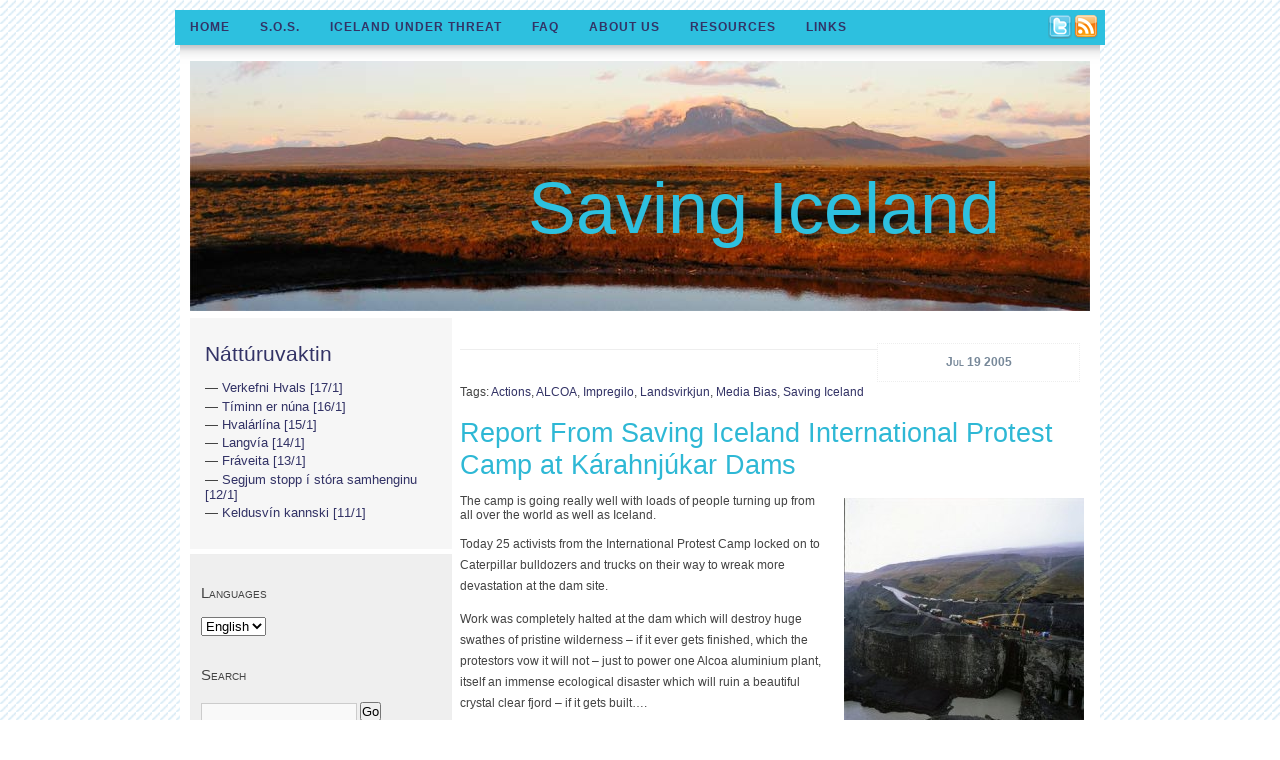

--- FILE ---
content_type: text/html; charset=UTF-8
request_url: https://www.savingiceland.org/2005/07/report-from-saving-iceland-international-protest-camp-at-karahnjukar-dams/
body_size: 11602
content:
<!DOCTYPE html PUBLIC "-//W3C//DTD XHTML 1.0 Transitional//EN" "http://www.w3.org/TR/xhtml1/DTD/xhtml1-transitional.dtd">
<html xmlns="http://www.w3.org/1999/xhtml">
<head profile="http://gmpg.org/xfn/1">
	<meta name="google-site-verification" content="0TdUTIdl5PnDT49R4Tm7lPyJxL8wOAUcoQBWiZIx4D0" />
	<title>Saving Iceland &raquo; Report From Saving Iceland International Protest Camp at Kárahnjúkar Dams</title>
	<meta http-equiv="Content-Type" content="text/html; charset="UTF-8" />
	<style type="text/css" media="screen">
		@import url( https://www.savingiceland.org/wp-content/themes/new_mothernature/style.css );
	</style>
	<link rel="icon" href="images/favicon.ico" type="image/x-icon">
	<link rel="shortcut icon" href="images/favicon.ico" type="image/x-icon"> 
	<link rel="alternate" type="application/rss+xml" title="RSS 2.0" href="https://www.savingiceland.org/feed/" />
	<link rel="alternate" type="text/xml" title="RSS .92" href="https://www.savingiceland.org/feed/rss/" />
	<link rel="alternate" type="application/atom+xml" title="Atom 0.3" href="https://www.savingiceland.org/feed/atom/" />

	<link rel="pingback" href="https://www.savingiceland.org/xmlrpc.php" />
    	<link rel='archives' title='January 2026' href='https://www.savingiceland.org/2026/01/' />
	<link rel='archives' title='December 2025' href='https://www.savingiceland.org/2025/12/' />
	<link rel='archives' title='November 2025' href='https://www.savingiceland.org/2025/11/' />
	<link rel='archives' title='October 2025' href='https://www.savingiceland.org/2025/10/' />
	<link rel='archives' title='September 2025' href='https://www.savingiceland.org/2025/09/' />
	<link rel='archives' title='August 2025' href='https://www.savingiceland.org/2025/08/' />
	<link rel='archives' title='July 2025' href='https://www.savingiceland.org/2025/07/' />
	<link rel='archives' title='June 2025' href='https://www.savingiceland.org/2025/06/' />
	<link rel='archives' title='May 2025' href='https://www.savingiceland.org/2025/05/' />
	<link rel='archives' title='April 2025' href='https://www.savingiceland.org/2025/04/' />
	<link rel='archives' title='March 2025' href='https://www.savingiceland.org/2025/03/' />
	<link rel='archives' title='February 2025' href='https://www.savingiceland.org/2025/02/' />
	<link rel='archives' title='January 2025' href='https://www.savingiceland.org/2025/01/' />
	<link rel='archives' title='December 2024' href='https://www.savingiceland.org/2024/12/' />
	<link rel='archives' title='November 2024' href='https://www.savingiceland.org/2024/11/' />
	<link rel='archives' title='October 2024' href='https://www.savingiceland.org/2024/10/' />
	<link rel='archives' title='September 2024' href='https://www.savingiceland.org/2024/09/' />
	<link rel='archives' title='August 2024' href='https://www.savingiceland.org/2024/08/' />
	<link rel='archives' title='July 2024' href='https://www.savingiceland.org/2024/07/' />
	<link rel='archives' title='June 2024' href='https://www.savingiceland.org/2024/06/' />
	<link rel='archives' title='May 2024' href='https://www.savingiceland.org/2024/05/' />
	<link rel='archives' title='April 2024' href='https://www.savingiceland.org/2024/04/' />
	<link rel='archives' title='March 2024' href='https://www.savingiceland.org/2024/03/' />
	<link rel='archives' title='February 2024' href='https://www.savingiceland.org/2024/02/' />
	<link rel='archives' title='January 2024' href='https://www.savingiceland.org/2024/01/' />
	<link rel='archives' title='December 2023' href='https://www.savingiceland.org/2023/12/' />
	<link rel='archives' title='November 2023' href='https://www.savingiceland.org/2023/11/' />
	<link rel='archives' title='October 2023' href='https://www.savingiceland.org/2023/10/' />
	<link rel='archives' title='September 2023' href='https://www.savingiceland.org/2023/09/' />
	<link rel='archives' title='August 2023' href='https://www.savingiceland.org/2023/08/' />
	<link rel='archives' title='July 2023' href='https://www.savingiceland.org/2023/07/' />
	<link rel='archives' title='June 2023' href='https://www.savingiceland.org/2023/06/' />
	<link rel='archives' title='May 2023' href='https://www.savingiceland.org/2023/05/' />
	<link rel='archives' title='April 2023' href='https://www.savingiceland.org/2023/04/' />
	<link rel='archives' title='March 2023' href='https://www.savingiceland.org/2023/03/' />
	<link rel='archives' title='February 2023' href='https://www.savingiceland.org/2023/02/' />
	<link rel='archives' title='January 2023' href='https://www.savingiceland.org/2023/01/' />
	<link rel='archives' title='December 2022' href='https://www.savingiceland.org/2022/12/' />
	<link rel='archives' title='November 2022' href='https://www.savingiceland.org/2022/11/' />
	<link rel='archives' title='October 2022' href='https://www.savingiceland.org/2022/10/' />
	<link rel='archives' title='September 2022' href='https://www.savingiceland.org/2022/09/' />
	<link rel='archives' title='August 2022' href='https://www.savingiceland.org/2022/08/' />
	<link rel='archives' title='July 2022' href='https://www.savingiceland.org/2022/07/' />
	<link rel='archives' title='June 2022' href='https://www.savingiceland.org/2022/06/' />
	<link rel='archives' title='May 2022' href='https://www.savingiceland.org/2022/05/' />
	<link rel='archives' title='April 2022' href='https://www.savingiceland.org/2022/04/' />
	<link rel='archives' title='March 2022' href='https://www.savingiceland.org/2022/03/' />
	<link rel='archives' title='February 2022' href='https://www.savingiceland.org/2022/02/' />
	<link rel='archives' title='January 2022' href='https://www.savingiceland.org/2022/01/' />
	<link rel='archives' title='December 2021' href='https://www.savingiceland.org/2021/12/' />
	<link rel='archives' title='November 2021' href='https://www.savingiceland.org/2021/11/' />
	<link rel='archives' title='October 2021' href='https://www.savingiceland.org/2021/10/' />
	<link rel='archives' title='September 2021' href='https://www.savingiceland.org/2021/09/' />
	<link rel='archives' title='August 2021' href='https://www.savingiceland.org/2021/08/' />
	<link rel='archives' title='July 2021' href='https://www.savingiceland.org/2021/07/' />
	<link rel='archives' title='June 2021' href='https://www.savingiceland.org/2021/06/' />
	<link rel='archives' title='May 2021' href='https://www.savingiceland.org/2021/05/' />
	<link rel='archives' title='April 2021' href='https://www.savingiceland.org/2021/04/' />
	<link rel='archives' title='March 2021' href='https://www.savingiceland.org/2021/03/' />
	<link rel='archives' title='February 2021' href='https://www.savingiceland.org/2021/02/' />
	<link rel='archives' title='January 2021' href='https://www.savingiceland.org/2021/01/' />
	<link rel='archives' title='December 2020' href='https://www.savingiceland.org/2020/12/' />
	<link rel='archives' title='November 2020' href='https://www.savingiceland.org/2020/11/' />
	<link rel='archives' title='October 2020' href='https://www.savingiceland.org/2020/10/' />
	<link rel='archives' title='September 2020' href='https://www.savingiceland.org/2020/09/' />
	<link rel='archives' title='August 2020' href='https://www.savingiceland.org/2020/08/' />
	<link rel='archives' title='July 2020' href='https://www.savingiceland.org/2020/07/' />
	<link rel='archives' title='June 2020' href='https://www.savingiceland.org/2020/06/' />
	<link rel='archives' title='May 2020' href='https://www.savingiceland.org/2020/05/' />
	<link rel='archives' title='April 2020' href='https://www.savingiceland.org/2020/04/' />
	<link rel='archives' title='March 2020' href='https://www.savingiceland.org/2020/03/' />
	<link rel='archives' title='February 2020' href='https://www.savingiceland.org/2020/02/' />
	<link rel='archives' title='January 2020' href='https://www.savingiceland.org/2020/01/' />
	<link rel='archives' title='December 2019' href='https://www.savingiceland.org/2019/12/' />
	<link rel='archives' title='November 2019' href='https://www.savingiceland.org/2019/11/' />
	<link rel='archives' title='October 2019' href='https://www.savingiceland.org/2019/10/' />
	<link rel='archives' title='September 2019' href='https://www.savingiceland.org/2019/09/' />
	<link rel='archives' title='August 2019' href='https://www.savingiceland.org/2019/08/' />
	<link rel='archives' title='July 2019' href='https://www.savingiceland.org/2019/07/' />
	<link rel='archives' title='June 2019' href='https://www.savingiceland.org/2019/06/' />
	<link rel='archives' title='May 2019' href='https://www.savingiceland.org/2019/05/' />
	<link rel='archives' title='April 2019' href='https://www.savingiceland.org/2019/04/' />
	<link rel='archives' title='March 2019' href='https://www.savingiceland.org/2019/03/' />
	<link rel='archives' title='February 2019' href='https://www.savingiceland.org/2019/02/' />
	<link rel='archives' title='January 2019' href='https://www.savingiceland.org/2019/01/' />
	<link rel='archives' title='December 2018' href='https://www.savingiceland.org/2018/12/' />
	<link rel='archives' title='November 2018' href='https://www.savingiceland.org/2018/11/' />
	<link rel='archives' title='October 2018' href='https://www.savingiceland.org/2018/10/' />
	<link rel='archives' title='September 2018' href='https://www.savingiceland.org/2018/09/' />
	<link rel='archives' title='August 2018' href='https://www.savingiceland.org/2018/08/' />
	<link rel='archives' title='March 2018' href='https://www.savingiceland.org/2018/03/' />
	<link rel='archives' title='August 2017' href='https://www.savingiceland.org/2017/08/' />
	<link rel='archives' title='February 2017' href='https://www.savingiceland.org/2017/02/' />
	<link rel='archives' title='December 2016' href='https://www.savingiceland.org/2016/12/' />
	<link rel='archives' title='November 2015' href='https://www.savingiceland.org/2015/11/' />
	<link rel='archives' title='July 2015' href='https://www.savingiceland.org/2015/07/' />
	<link rel='archives' title='December 2014' href='https://www.savingiceland.org/2014/12/' />
	<link rel='archives' title='October 2014' href='https://www.savingiceland.org/2014/10/' />
	<link rel='archives' title='August 2014' href='https://www.savingiceland.org/2014/08/' />
	<link rel='archives' title='March 2014' href='https://www.savingiceland.org/2014/03/' />
	<link rel='archives' title='February 2014' href='https://www.savingiceland.org/2014/02/' />
	<link rel='archives' title='January 2014' href='https://www.savingiceland.org/2014/01/' />
	<link rel='archives' title='October 2013' href='https://www.savingiceland.org/2013/10/' />
	<link rel='archives' title='September 2013' href='https://www.savingiceland.org/2013/09/' />
	<link rel='archives' title='May 2013' href='https://www.savingiceland.org/2013/05/' />
	<link rel='archives' title='April 2013' href='https://www.savingiceland.org/2013/04/' />
	<link rel='archives' title='December 2012' href='https://www.savingiceland.org/2012/12/' />
	<link rel='archives' title='October 2012' href='https://www.savingiceland.org/2012/10/' />
	<link rel='archives' title='September 2012' href='https://www.savingiceland.org/2012/09/' />
	<link rel='archives' title='August 2012' href='https://www.savingiceland.org/2012/08/' />
	<link rel='archives' title='July 2012' href='https://www.savingiceland.org/2012/07/' />
	<link rel='archives' title='June 2012' href='https://www.savingiceland.org/2012/06/' />
	<link rel='archives' title='May 2012' href='https://www.savingiceland.org/2012/05/' />
	<link rel='archives' title='April 2012' href='https://www.savingiceland.org/2012/04/' />
	<link rel='archives' title='March 2012' href='https://www.savingiceland.org/2012/03/' />
	<link rel='archives' title='December 2011' href='https://www.savingiceland.org/2011/12/' />
	<link rel='archives' title='November 2011' href='https://www.savingiceland.org/2011/11/' />
	<link rel='archives' title='October 2011' href='https://www.savingiceland.org/2011/10/' />
	<link rel='archives' title='September 2011' href='https://www.savingiceland.org/2011/09/' />
	<link rel='archives' title='August 2011' href='https://www.savingiceland.org/2011/08/' />
	<link rel='archives' title='July 2011' href='https://www.savingiceland.org/2011/07/' />
	<link rel='archives' title='June 2011' href='https://www.savingiceland.org/2011/06/' />
	<link rel='archives' title='May 2011' href='https://www.savingiceland.org/2011/05/' />
	<link rel='archives' title='April 2011' href='https://www.savingiceland.org/2011/04/' />
	<link rel='archives' title='March 2011' href='https://www.savingiceland.org/2011/03/' />
	<link rel='archives' title='February 2011' href='https://www.savingiceland.org/2011/02/' />
	<link rel='archives' title='January 2011' href='https://www.savingiceland.org/2011/01/' />
	<link rel='archives' title='December 2010' href='https://www.savingiceland.org/2010/12/' />
	<link rel='archives' title='November 2010' href='https://www.savingiceland.org/2010/11/' />
	<link rel='archives' title='October 2010' href='https://www.savingiceland.org/2010/10/' />
	<link rel='archives' title='August 2010' href='https://www.savingiceland.org/2010/08/' />
	<link rel='archives' title='July 2010' href='https://www.savingiceland.org/2010/07/' />
	<link rel='archives' title='June 2010' href='https://www.savingiceland.org/2010/06/' />
	<link rel='archives' title='May 2010' href='https://www.savingiceland.org/2010/05/' />
	<link rel='archives' title='March 2010' href='https://www.savingiceland.org/2010/03/' />
	<link rel='archives' title='February 2010' href='https://www.savingiceland.org/2010/02/' />
	<link rel='archives' title='January 2010' href='https://www.savingiceland.org/2010/01/' />
	<link rel='archives' title='December 2009' href='https://www.savingiceland.org/2009/12/' />
	<link rel='archives' title='November 2009' href='https://www.savingiceland.org/2009/11/' />
	<link rel='archives' title='October 2009' href='https://www.savingiceland.org/2009/10/' />
	<link rel='archives' title='September 2009' href='https://www.savingiceland.org/2009/09/' />
	<link rel='archives' title='August 2009' href='https://www.savingiceland.org/2009/08/' />
	<link rel='archives' title='July 2009' href='https://www.savingiceland.org/2009/07/' />
	<link rel='archives' title='May 2009' href='https://www.savingiceland.org/2009/05/' />
	<link rel='archives' title='April 2009' href='https://www.savingiceland.org/2009/04/' />
	<link rel='archives' title='March 2009' href='https://www.savingiceland.org/2009/03/' />
	<link rel='archives' title='February 2009' href='https://www.savingiceland.org/2009/02/' />
	<link rel='archives' title='January 2009' href='https://www.savingiceland.org/2009/01/' />
	<link rel='archives' title='December 2008' href='https://www.savingiceland.org/2008/12/' />
	<link rel='archives' title='November 2008' href='https://www.savingiceland.org/2008/11/' />
	<link rel='archives' title='October 2008' href='https://www.savingiceland.org/2008/10/' />
	<link rel='archives' title='September 2008' href='https://www.savingiceland.org/2008/09/' />
	<link rel='archives' title='August 2008' href='https://www.savingiceland.org/2008/08/' />
	<link rel='archives' title='July 2008' href='https://www.savingiceland.org/2008/07/' />
	<link rel='archives' title='June 2008' href='https://www.savingiceland.org/2008/06/' />
	<link rel='archives' title='May 2008' href='https://www.savingiceland.org/2008/05/' />
	<link rel='archives' title='April 2008' href='https://www.savingiceland.org/2008/04/' />
	<link rel='archives' title='March 2008' href='https://www.savingiceland.org/2008/03/' />
	<link rel='archives' title='February 2008' href='https://www.savingiceland.org/2008/02/' />
	<link rel='archives' title='January 2008' href='https://www.savingiceland.org/2008/01/' />
	<link rel='archives' title='December 2007' href='https://www.savingiceland.org/2007/12/' />
	<link rel='archives' title='November 2007' href='https://www.savingiceland.org/2007/11/' />
	<link rel='archives' title='October 2007' href='https://www.savingiceland.org/2007/10/' />
	<link rel='archives' title='September 2007' href='https://www.savingiceland.org/2007/09/' />
	<link rel='archives' title='August 2007' href='https://www.savingiceland.org/2007/08/' />
	<link rel='archives' title='July 2007' href='https://www.savingiceland.org/2007/07/' />
	<link rel='archives' title='June 2007' href='https://www.savingiceland.org/2007/06/' />
	<link rel='archives' title='May 2007' href='https://www.savingiceland.org/2007/05/' />
	<link rel='archives' title='April 2007' href='https://www.savingiceland.org/2007/04/' />
	<link rel='archives' title='March 2007' href='https://www.savingiceland.org/2007/03/' />
	<link rel='archives' title='February 2007' href='https://www.savingiceland.org/2007/02/' />
	<link rel='archives' title='January 2007' href='https://www.savingiceland.org/2007/01/' />
	<link rel='archives' title='December 2006' href='https://www.savingiceland.org/2006/12/' />
	<link rel='archives' title='November 2006' href='https://www.savingiceland.org/2006/11/' />
	<link rel='archives' title='October 2006' href='https://www.savingiceland.org/2006/10/' />
	<link rel='archives' title='September 2006' href='https://www.savingiceland.org/2006/09/' />
	<link rel='archives' title='August 2006' href='https://www.savingiceland.org/2006/08/' />
	<link rel='archives' title='July 2006' href='https://www.savingiceland.org/2006/07/' />
	<link rel='archives' title='June 2006' href='https://www.savingiceland.org/2006/06/' />
	<link rel='archives' title='May 2006' href='https://www.savingiceland.org/2006/05/' />
	<link rel='archives' title='April 2006' href='https://www.savingiceland.org/2006/04/' />
	<link rel='archives' title='March 2006' href='https://www.savingiceland.org/2006/03/' />
	<link rel='archives' title='February 2006' href='https://www.savingiceland.org/2006/02/' />
	<link rel='archives' title='January 2006' href='https://www.savingiceland.org/2006/01/' />
	<link rel='archives' title='December 2005' href='https://www.savingiceland.org/2005/12/' />
	<link rel='archives' title='November 2005' href='https://www.savingiceland.org/2005/11/' />
	<link rel='archives' title='October 2005' href='https://www.savingiceland.org/2005/10/' />
	<link rel='archives' title='September 2005' href='https://www.savingiceland.org/2005/09/' />
	<link rel='archives' title='August 2005' href='https://www.savingiceland.org/2005/08/' />
	<link rel='archives' title='July 2005' href='https://www.savingiceland.org/2005/07/' />
	<link rel='archives' title='June 2005' href='https://www.savingiceland.org/2005/06/' />
	<link rel='archives' title='May 2005' href='https://www.savingiceland.org/2005/05/' />
	<link rel='archives' title='April 2005' href='https://www.savingiceland.org/2005/04/' />
	<link rel='archives' title='March 2005' href='https://www.savingiceland.org/2005/03/' />
	<link rel='archives' title='February 2005' href='https://www.savingiceland.org/2005/02/' />
	<link rel='archives' title='January 2005' href='https://www.savingiceland.org/2005/01/' />
	<link rel='archives' title='November 2004' href='https://www.savingiceland.org/2004/11/' />
	<link rel='archives' title='September 2004' href='https://www.savingiceland.org/2004/09/' />
	<link rel='archives' title='August 2004' href='https://www.savingiceland.org/2004/08/' />
	<link rel='archives' title='July 2004' href='https://www.savingiceland.org/2004/07/' />
	<link rel='archives' title='April 2004' href='https://www.savingiceland.org/2004/04/' />
	<link rel='archives' title='March 2004' href='https://www.savingiceland.org/2004/03/' />
	<link rel='archives' title='February 2004' href='https://www.savingiceland.org/2004/02/' />
	<link rel='archives' title='January 2004' href='https://www.savingiceland.org/2004/01/' />
	<link rel='archives' title='November 2003' href='https://www.savingiceland.org/2003/11/' />
	<link rel='archives' title='July 2003' href='https://www.savingiceland.org/2003/07/' />
	<link rel='archives' title='June 2003' href='https://www.savingiceland.org/2003/06/' />
	<link rel='archives' title='February 2003' href='https://www.savingiceland.org/2003/02/' />
	<link rel='archives' title='January 2003' href='https://www.savingiceland.org/2003/01/' />
	<link rel='archives' title='September 2002' href='https://www.savingiceland.org/2002/09/' />
	<link rel='archives' title='May 2002' href='https://www.savingiceland.org/2002/05/' />
		<meta name='robots' content='max-image-preview:large' />
<script type="text/javascript">
window._wpemojiSettings = {"baseUrl":"https:\/\/s.w.org\/images\/core\/emoji\/14.0.0\/72x72\/","ext":".png","svgUrl":"https:\/\/s.w.org\/images\/core\/emoji\/14.0.0\/svg\/","svgExt":".svg","source":{"concatemoji":"https:\/\/www.savingiceland.org\/wp-includes\/js\/wp-emoji-release.min.js?ver=6.1.9"}};
/*! This file is auto-generated */
!function(e,a,t){var n,r,o,i=a.createElement("canvas"),p=i.getContext&&i.getContext("2d");function s(e,t){var a=String.fromCharCode,e=(p.clearRect(0,0,i.width,i.height),p.fillText(a.apply(this,e),0,0),i.toDataURL());return p.clearRect(0,0,i.width,i.height),p.fillText(a.apply(this,t),0,0),e===i.toDataURL()}function c(e){var t=a.createElement("script");t.src=e,t.defer=t.type="text/javascript",a.getElementsByTagName("head")[0].appendChild(t)}for(o=Array("flag","emoji"),t.supports={everything:!0,everythingExceptFlag:!0},r=0;r<o.length;r++)t.supports[o[r]]=function(e){if(p&&p.fillText)switch(p.textBaseline="top",p.font="600 32px Arial",e){case"flag":return s([127987,65039,8205,9895,65039],[127987,65039,8203,9895,65039])?!1:!s([55356,56826,55356,56819],[55356,56826,8203,55356,56819])&&!s([55356,57332,56128,56423,56128,56418,56128,56421,56128,56430,56128,56423,56128,56447],[55356,57332,8203,56128,56423,8203,56128,56418,8203,56128,56421,8203,56128,56430,8203,56128,56423,8203,56128,56447]);case"emoji":return!s([129777,127995,8205,129778,127999],[129777,127995,8203,129778,127999])}return!1}(o[r]),t.supports.everything=t.supports.everything&&t.supports[o[r]],"flag"!==o[r]&&(t.supports.everythingExceptFlag=t.supports.everythingExceptFlag&&t.supports[o[r]]);t.supports.everythingExceptFlag=t.supports.everythingExceptFlag&&!t.supports.flag,t.DOMReady=!1,t.readyCallback=function(){t.DOMReady=!0},t.supports.everything||(n=function(){t.readyCallback()},a.addEventListener?(a.addEventListener("DOMContentLoaded",n,!1),e.addEventListener("load",n,!1)):(e.attachEvent("onload",n),a.attachEvent("onreadystatechange",function(){"complete"===a.readyState&&t.readyCallback()})),(e=t.source||{}).concatemoji?c(e.concatemoji):e.wpemoji&&e.twemoji&&(c(e.twemoji),c(e.wpemoji)))}(window,document,window._wpemojiSettings);
</script>
<style type="text/css">
img.wp-smiley,
img.emoji {
	display: inline !important;
	border: none !important;
	box-shadow: none !important;
	height: 1em !important;
	width: 1em !important;
	margin: 0 0.07em !important;
	vertical-align: -0.1em !important;
	background: none !important;
	padding: 0 !important;
}
</style>
			
	<link rel='stylesheet' id='wp-block-library-css' href='https://www.savingiceland.org/wp-includes/css/dist/block-library/style.min.css?ver=6.1.9' type='text/css' media='all' />
<link rel='stylesheet' id='classic-theme-styles-css' href='https://www.savingiceland.org/wp-includes/css/classic-themes.min.css?ver=1' type='text/css' media='all' />
<style id='global-styles-inline-css' type='text/css'>
body{--wp--preset--color--black: #000000;--wp--preset--color--cyan-bluish-gray: #abb8c3;--wp--preset--color--white: #ffffff;--wp--preset--color--pale-pink: #f78da7;--wp--preset--color--vivid-red: #cf2e2e;--wp--preset--color--luminous-vivid-orange: #ff6900;--wp--preset--color--luminous-vivid-amber: #fcb900;--wp--preset--color--light-green-cyan: #7bdcb5;--wp--preset--color--vivid-green-cyan: #00d084;--wp--preset--color--pale-cyan-blue: #8ed1fc;--wp--preset--color--vivid-cyan-blue: #0693e3;--wp--preset--color--vivid-purple: #9b51e0;--wp--preset--gradient--vivid-cyan-blue-to-vivid-purple: linear-gradient(135deg,rgba(6,147,227,1) 0%,rgb(155,81,224) 100%);--wp--preset--gradient--light-green-cyan-to-vivid-green-cyan: linear-gradient(135deg,rgb(122,220,180) 0%,rgb(0,208,130) 100%);--wp--preset--gradient--luminous-vivid-amber-to-luminous-vivid-orange: linear-gradient(135deg,rgba(252,185,0,1) 0%,rgba(255,105,0,1) 100%);--wp--preset--gradient--luminous-vivid-orange-to-vivid-red: linear-gradient(135deg,rgba(255,105,0,1) 0%,rgb(207,46,46) 100%);--wp--preset--gradient--very-light-gray-to-cyan-bluish-gray: linear-gradient(135deg,rgb(238,238,238) 0%,rgb(169,184,195) 100%);--wp--preset--gradient--cool-to-warm-spectrum: linear-gradient(135deg,rgb(74,234,220) 0%,rgb(151,120,209) 20%,rgb(207,42,186) 40%,rgb(238,44,130) 60%,rgb(251,105,98) 80%,rgb(254,248,76) 100%);--wp--preset--gradient--blush-light-purple: linear-gradient(135deg,rgb(255,206,236) 0%,rgb(152,150,240) 100%);--wp--preset--gradient--blush-bordeaux: linear-gradient(135deg,rgb(254,205,165) 0%,rgb(254,45,45) 50%,rgb(107,0,62) 100%);--wp--preset--gradient--luminous-dusk: linear-gradient(135deg,rgb(255,203,112) 0%,rgb(199,81,192) 50%,rgb(65,88,208) 100%);--wp--preset--gradient--pale-ocean: linear-gradient(135deg,rgb(255,245,203) 0%,rgb(182,227,212) 50%,rgb(51,167,181) 100%);--wp--preset--gradient--electric-grass: linear-gradient(135deg,rgb(202,248,128) 0%,rgb(113,206,126) 100%);--wp--preset--gradient--midnight: linear-gradient(135deg,rgb(2,3,129) 0%,rgb(40,116,252) 100%);--wp--preset--duotone--dark-grayscale: url('#wp-duotone-dark-grayscale');--wp--preset--duotone--grayscale: url('#wp-duotone-grayscale');--wp--preset--duotone--purple-yellow: url('#wp-duotone-purple-yellow');--wp--preset--duotone--blue-red: url('#wp-duotone-blue-red');--wp--preset--duotone--midnight: url('#wp-duotone-midnight');--wp--preset--duotone--magenta-yellow: url('#wp-duotone-magenta-yellow');--wp--preset--duotone--purple-green: url('#wp-duotone-purple-green');--wp--preset--duotone--blue-orange: url('#wp-duotone-blue-orange');--wp--preset--font-size--small: 13px;--wp--preset--font-size--medium: 20px;--wp--preset--font-size--large: 36px;--wp--preset--font-size--x-large: 42px;--wp--preset--spacing--20: 0.44rem;--wp--preset--spacing--30: 0.67rem;--wp--preset--spacing--40: 1rem;--wp--preset--spacing--50: 1.5rem;--wp--preset--spacing--60: 2.25rem;--wp--preset--spacing--70: 3.38rem;--wp--preset--spacing--80: 5.06rem;}:where(.is-layout-flex){gap: 0.5em;}body .is-layout-flow > .alignleft{float: left;margin-inline-start: 0;margin-inline-end: 2em;}body .is-layout-flow > .alignright{float: right;margin-inline-start: 2em;margin-inline-end: 0;}body .is-layout-flow > .aligncenter{margin-left: auto !important;margin-right: auto !important;}body .is-layout-constrained > .alignleft{float: left;margin-inline-start: 0;margin-inline-end: 2em;}body .is-layout-constrained > .alignright{float: right;margin-inline-start: 2em;margin-inline-end: 0;}body .is-layout-constrained > .aligncenter{margin-left: auto !important;margin-right: auto !important;}body .is-layout-constrained > :where(:not(.alignleft):not(.alignright):not(.alignfull)){max-width: var(--wp--style--global--content-size);margin-left: auto !important;margin-right: auto !important;}body .is-layout-constrained > .alignwide{max-width: var(--wp--style--global--wide-size);}body .is-layout-flex{display: flex;}body .is-layout-flex{flex-wrap: wrap;align-items: center;}body .is-layout-flex > *{margin: 0;}:where(.wp-block-columns.is-layout-flex){gap: 2em;}.has-black-color{color: var(--wp--preset--color--black) !important;}.has-cyan-bluish-gray-color{color: var(--wp--preset--color--cyan-bluish-gray) !important;}.has-white-color{color: var(--wp--preset--color--white) !important;}.has-pale-pink-color{color: var(--wp--preset--color--pale-pink) !important;}.has-vivid-red-color{color: var(--wp--preset--color--vivid-red) !important;}.has-luminous-vivid-orange-color{color: var(--wp--preset--color--luminous-vivid-orange) !important;}.has-luminous-vivid-amber-color{color: var(--wp--preset--color--luminous-vivid-amber) !important;}.has-light-green-cyan-color{color: var(--wp--preset--color--light-green-cyan) !important;}.has-vivid-green-cyan-color{color: var(--wp--preset--color--vivid-green-cyan) !important;}.has-pale-cyan-blue-color{color: var(--wp--preset--color--pale-cyan-blue) !important;}.has-vivid-cyan-blue-color{color: var(--wp--preset--color--vivid-cyan-blue) !important;}.has-vivid-purple-color{color: var(--wp--preset--color--vivid-purple) !important;}.has-black-background-color{background-color: var(--wp--preset--color--black) !important;}.has-cyan-bluish-gray-background-color{background-color: var(--wp--preset--color--cyan-bluish-gray) !important;}.has-white-background-color{background-color: var(--wp--preset--color--white) !important;}.has-pale-pink-background-color{background-color: var(--wp--preset--color--pale-pink) !important;}.has-vivid-red-background-color{background-color: var(--wp--preset--color--vivid-red) !important;}.has-luminous-vivid-orange-background-color{background-color: var(--wp--preset--color--luminous-vivid-orange) !important;}.has-luminous-vivid-amber-background-color{background-color: var(--wp--preset--color--luminous-vivid-amber) !important;}.has-light-green-cyan-background-color{background-color: var(--wp--preset--color--light-green-cyan) !important;}.has-vivid-green-cyan-background-color{background-color: var(--wp--preset--color--vivid-green-cyan) !important;}.has-pale-cyan-blue-background-color{background-color: var(--wp--preset--color--pale-cyan-blue) !important;}.has-vivid-cyan-blue-background-color{background-color: var(--wp--preset--color--vivid-cyan-blue) !important;}.has-vivid-purple-background-color{background-color: var(--wp--preset--color--vivid-purple) !important;}.has-black-border-color{border-color: var(--wp--preset--color--black) !important;}.has-cyan-bluish-gray-border-color{border-color: var(--wp--preset--color--cyan-bluish-gray) !important;}.has-white-border-color{border-color: var(--wp--preset--color--white) !important;}.has-pale-pink-border-color{border-color: var(--wp--preset--color--pale-pink) !important;}.has-vivid-red-border-color{border-color: var(--wp--preset--color--vivid-red) !important;}.has-luminous-vivid-orange-border-color{border-color: var(--wp--preset--color--luminous-vivid-orange) !important;}.has-luminous-vivid-amber-border-color{border-color: var(--wp--preset--color--luminous-vivid-amber) !important;}.has-light-green-cyan-border-color{border-color: var(--wp--preset--color--light-green-cyan) !important;}.has-vivid-green-cyan-border-color{border-color: var(--wp--preset--color--vivid-green-cyan) !important;}.has-pale-cyan-blue-border-color{border-color: var(--wp--preset--color--pale-cyan-blue) !important;}.has-vivid-cyan-blue-border-color{border-color: var(--wp--preset--color--vivid-cyan-blue) !important;}.has-vivid-purple-border-color{border-color: var(--wp--preset--color--vivid-purple) !important;}.has-vivid-cyan-blue-to-vivid-purple-gradient-background{background: var(--wp--preset--gradient--vivid-cyan-blue-to-vivid-purple) !important;}.has-light-green-cyan-to-vivid-green-cyan-gradient-background{background: var(--wp--preset--gradient--light-green-cyan-to-vivid-green-cyan) !important;}.has-luminous-vivid-amber-to-luminous-vivid-orange-gradient-background{background: var(--wp--preset--gradient--luminous-vivid-amber-to-luminous-vivid-orange) !important;}.has-luminous-vivid-orange-to-vivid-red-gradient-background{background: var(--wp--preset--gradient--luminous-vivid-orange-to-vivid-red) !important;}.has-very-light-gray-to-cyan-bluish-gray-gradient-background{background: var(--wp--preset--gradient--very-light-gray-to-cyan-bluish-gray) !important;}.has-cool-to-warm-spectrum-gradient-background{background: var(--wp--preset--gradient--cool-to-warm-spectrum) !important;}.has-blush-light-purple-gradient-background{background: var(--wp--preset--gradient--blush-light-purple) !important;}.has-blush-bordeaux-gradient-background{background: var(--wp--preset--gradient--blush-bordeaux) !important;}.has-luminous-dusk-gradient-background{background: var(--wp--preset--gradient--luminous-dusk) !important;}.has-pale-ocean-gradient-background{background: var(--wp--preset--gradient--pale-ocean) !important;}.has-electric-grass-gradient-background{background: var(--wp--preset--gradient--electric-grass) !important;}.has-midnight-gradient-background{background: var(--wp--preset--gradient--midnight) !important;}.has-small-font-size{font-size: var(--wp--preset--font-size--small) !important;}.has-medium-font-size{font-size: var(--wp--preset--font-size--medium) !important;}.has-large-font-size{font-size: var(--wp--preset--font-size--large) !important;}.has-x-large-font-size{font-size: var(--wp--preset--font-size--x-large) !important;}
.wp-block-navigation a:where(:not(.wp-element-button)){color: inherit;}
:where(.wp-block-columns.is-layout-flex){gap: 2em;}
.wp-block-pullquote{font-size: 1.5em;line-height: 1.6;}
</style>
<link rel='stylesheet' id='ngg_trigger_buttons-css' href='https://www.savingiceland.org/wp-content/plugins/nextgen-gallery/products/photocrati_nextgen/modules/nextgen_gallery_display/static/trigger_buttons.css?ver=3.35' type='text/css' media='all' />
<link rel='stylesheet' id='fancybox-0-css' href='https://www.savingiceland.org/wp-content/plugins/nextgen-gallery/products/photocrati_nextgen/modules/lightbox/static/fancybox/jquery.fancybox-1.3.4.css?ver=3.35' type='text/css' media='all' />
<link rel='stylesheet' id='fontawesome_v4_shim_style-css' href='https://www.savingiceland.org/wp-content/plugins/nextgen-gallery/products/photocrati_nextgen/modules/nextgen_gallery_display/static/fontawesome/css/v4-shims.min.css?ver=6.1.9' type='text/css' media='all' />
<link rel='stylesheet' id='fontawesome-css' href='https://www.savingiceland.org/wp-content/plugins/nextgen-gallery/products/photocrati_nextgen/modules/nextgen_gallery_display/static/fontawesome/css/all.min.css?ver=6.1.9' type='text/css' media='all' />
<link rel='stylesheet' id='nextgen_basic_singlepic_style-css' href='https://www.savingiceland.org/wp-content/plugins/nextgen-gallery/products/photocrati_nextgen/modules/nextgen_basic_singlepic/static/nextgen_basic_singlepic.css?ver=3.35' type='text/css' media='all' />
<link rel='stylesheet' id='wp-paginate-css' href='https://www.savingiceland.org/wp-content/plugins/wp-paginate/css/wp-paginate.css?ver=2.2.0' type='text/css' media='screen' />
<script type='text/javascript' src='https://www.savingiceland.org/wp-includes/js/jquery/jquery.min.js?ver=3.6.1' id='jquery-core-js'></script>
<script type='text/javascript' src='https://www.savingiceland.org/wp-includes/js/jquery/jquery-migrate.min.js?ver=3.3.2' id='jquery-migrate-js'></script>
<script type='text/javascript' id='photocrati_ajax-js-extra'>
/* <![CDATA[ */
var photocrati_ajax = {"url":"https:\/\/www.savingiceland.org\/index.php?photocrati_ajax=1","wp_home_url":"https:\/\/www.savingiceland.org","wp_site_url":"https:\/\/www.savingiceland.org","wp_root_url":"https:\/\/www.savingiceland.org","wp_plugins_url":"https:\/\/www.savingiceland.org\/wp-content\/plugins","wp_content_url":"https:\/\/www.savingiceland.org\/wp-content","wp_includes_url":"https:\/\/www.savingiceland.org\/wp-includes\/","ngg_param_slug":"nggallery"};
/* ]]> */
</script>
<script type='text/javascript' src='https://www.savingiceland.org/wp-content/plugins/nextgen-gallery/products/photocrati_nextgen/modules/ajax/static/ajax.min.js?ver=3.35' id='photocrati_ajax-js'></script>
<script type='text/javascript' src='https://www.savingiceland.org/wp-content/plugins/nextgen-gallery/products/photocrati_nextgen/modules/nextgen_gallery_display/static/fontawesome/js/v4-shims.min.js?ver=5.3.1' id='fontawesome_v4_shim-js'></script>
<script type='text/javascript' defer data-auto-replace-svg="false" data-keep-original-source="false" data-search-pseudo-elements src='https://www.savingiceland.org/wp-content/plugins/nextgen-gallery/products/photocrati_nextgen/modules/nextgen_gallery_display/static/fontawesome/js/all.min.js?ver=5.3.1' id='fontawesome-js'></script>
<link rel="https://api.w.org/" href="https://www.savingiceland.org/wp-json/" /><link rel="alternate" type="application/json" href="https://www.savingiceland.org/wp-json/wp/v2/posts/126" /><link rel="EditURI" type="application/rsd+xml" title="RSD" href="https://www.savingiceland.org/xmlrpc.php?rsd" />
<link rel="wlwmanifest" type="application/wlwmanifest+xml" href="https://www.savingiceland.org/wp-includes/wlwmanifest.xml" />
<meta name="generator" content="WordPress 6.1.9" />
<link rel="canonical" href="https://www.savingiceland.org/2005/07/report-from-saving-iceland-international-protest-camp-at-karahnjukar-dams/" />
<link rel='shortlink' href='https://www.savingiceland.org/?p=126' />
<link rel="alternate" type="application/json+oembed" href="https://www.savingiceland.org/wp-json/oembed/1.0/embed?url=https%3A%2F%2Fwww.savingiceland.org%2F2005%2F07%2Freport-from-saving-iceland-international-protest-camp-at-karahnjukar-dams%2F" />
<link rel="alternate" type="text/xml+oembed" href="https://www.savingiceland.org/wp-json/oembed/1.0/embed?url=https%3A%2F%2Fwww.savingiceland.org%2F2005%2F07%2Freport-from-saving-iceland-international-protest-camp-at-karahnjukar-dams%2F&#038;format=xml" />
	<!-- Google Analytics -->
	<script>
  	(function(i,s,o,g,r,a,m){i['GoogleAnalyticsObject']=r;i[r]=i[r]||function(){
  (i[r].q=i[r].q||[]).push(arguments)},i[r].l=1*new Date();a=s.createElement(o),
  m=s.getElementsByTagName(o)[0];a.async=1;a.src=g;m.parentNode.insertBefore(a,m)
  })(window,document,'script','//www.google-analytics.com/analytics.js','ga');

  ga('create', 'UA-64603071-1', 'auto');
  ga('send', 'pageview');
</script>
	<!-- End Google Analytics -->
</head>
<body data-rsssl=1>
<ul id="navigation">
	
	<li ><a href="https://www.savingiceland.org" title="Home">Home</a></li>
    <li class="page_item page-item-23"><a href="https://www.savingiceland.org/sos/">S.O.S.</a></li>
<li class="page_item page-item-1137 page_item_has_children"><a href="https://www.savingiceland.org/iceland-under-threat/">Iceland Under Threat</a></li>
<li class="page_item page-item-746"><a href="https://www.savingiceland.org/faq/">FAQ</a></li>
<li class="page_item page-item-1129 page_item_has_children"><a href="https://www.savingiceland.org/about/">About Us</a></li>
<li class="page_item page-item-87"><a href="https://www.savingiceland.org/multimedia-resources/">Resources</a></li>
<li class="page_item page-item-1152"><a href="https://www.savingiceland.org/links/">Links</a></li>
   	<div class="icons">
    	<li id="twitterIco"><a title="Join us on Twitter!" href="http://www.twitter.com/SavingIceland" target="_blank"></a></li>
    	<li id="rssIco"><a title="Follow our RSS feed!" href="https://www.savingiceland.org/feed/" target="_blank"></a></li>
    </div>
</ul>
<div id="wrapper">
	<div id="header"><h1><a href="https://www.savingiceland.org" title="Home">Saving Iceland</a></h1></div>
  
		<div id="content">
					<div class="entry>">
    				<p class="date">
				Jul 19 2005<br />			
				<span></span>			</p>
				<p></p>
				<p class="info lang"></p>
		<p class="post-tags">Tags: <a href="https://www.savingiceland.org/tag/Actions/" rel="tag">Actions</a>, <a href="https://www.savingiceland.org/tag/alcoa/" rel="tag">ALCOA</a>, <a href="https://www.savingiceland.org/tag/Impregilo/" rel="tag">Impregilo</a>, <a href="https://www.savingiceland.org/tag/Landsvirkjun/" rel="tag">Landsvirkjun</a>, <a href="https://www.savingiceland.org/tag/media-bias/" rel="tag">Media bias</a>, <a href="https://www.savingiceland.org/tag/saving-iceland/" rel="tag">Saving Iceland</a></p>
		<h2 class="entry-title">
			Report From Saving Iceland International Protest Camp at Kárahnjúkar Dams		</h2>

				<div class="entry-content ">
					<div class="image">
<p>            
		<div class="ngg-gallery-singlepic-image ngg-right" style="max-width: 240px">
			    	<a href="https://www.savingiceland.org/wp-content/gallery/more-from-2005/karahnjukar_ps.jpg"
		     title="JULY 2005"
             data-src="https://www.savingiceland.org/wp-content/gallery/more-from-2005/karahnjukar_ps.jpg"
             data-thumbnail="https://www.savingiceland.org/wp-content/gallery/more-from-2005/thumbs/thumbs_karahnjukar_ps.jpg"
             data-image-id="1512"
             data-title="NATURE VANDALS STOPPED BY SAVING ICELAND"
             data-description="JULY 2005"
             target='_self'
             class="ngg-fancybox" rel="6d66bba002d2043da87a3bde5733906e">
            <img class="ngg-singlepic"
             src="https://www.savingiceland.org/wp-content/gallery/more-from-2005/cache/karahnjukar_ps.jpg-nggid041512-ngg0dyn-320x240x100-00f0w010c010r110f110r010t010.jpg"
             alt="NATURE VANDALS STOPPED BY SAVING ICELAND"
             title="NATURE VANDALS STOPPED BY SAVING ICELAND"
              width="240"               />
    	</a>
		      </div>
        The camp is going really well with loads of people turning up from all over the world as well as Iceland.</p>
</div>
<p>Today 25 activists from the International Protest Camp locked on to Caterpillar bulldozers and trucks on their way to wreak more devastation at the dam site.</p>
<p>Work was completely halted at the dam which will destroy huge swathes of pristine wilderness &#8211; if it ever gets finished, which the protestors vow it will not &#8211; just to power one Alcoa aluminium plant, itself an immense ecological disaster which will ruin a beautiful crystal clear fjord &#8211; if it gets built&#8230;.</p>
<p>The protest lasted well over three hours with local police in complete disarray. <span id="more-126"></span>A cop car had to be dispatched to the nearest town 100km away to get some cutters.</p>
<p>Iceland has never seen anything like it and the media is going crazy with reports about &#8216;G8 anarchists who want to destroy the fabric of our society.&#8217; Nah. Just save OUR planet from greedy multinational hands, that&#8217;s all.</p>
<p>The Icelandic government has plans for more dams in what amounts to the heavy industrialisation of one of the most clean, natural and beautiful places left on earth.</p>
<p>It is time for people to say NO. &#8220;Protest has gone global because the destroyers are global,&#8221; said Icelandic activist Olafur Pall.</p>
					
					<p class="comments">
					</p>
				</div>
				
<!-- You can start editing here. -->

	<h3 id="comments">No Responses to &#8220;Report From Saving Iceland International Protest Camp at Kárahnjúkar Dams&#8221;</h3>

	<div class="navigation">
		<div class="alignleft"></div>
		<div class="alignright"></div>
	</div>

	<ol class="commentlist">
			<li class="comment even thread-even depth-1" id="comment-37">
				<div id="div-comment-37" class="comment-body">
				<div class="comment-author vcard">
			<img alt='' src='https://secure.gravatar.com/avatar/?s=32&#038;d=identicon&#038;r=g' srcset='https://secure.gravatar.com/avatar/?s=64&#038;d=identicon&#038;r=g 2x' class='avatar avatar-32 photo avatar-default' height='32' width='32' loading='lazy' decoding='async'/>			<cite class="fn">emma</cite> <span class="says">says:</span>		</div>
		
		<div class="comment-meta commentmetadata">
			<a href="https://www.savingiceland.org/2005/07/report-from-saving-iceland-international-protest-camp-at-karahnjukar-dams/#comment-37">July 22, 2005 at 22:23</a>		</div>

		<p>Keep up the good work!!</p>
<p>See you soon,<br />
e</p>

		
				</div>
				</li><!-- #comment-## -->
	</ol>

	<div class="navigation">
		<div class="alignleft"></div>
		<div class="alignright"></div>
	</div>
 

			</div>
				</div>
	<section id="natturuvaktin-sidebar">

<h3><a href="https://www.savingiceland.org/category/News/natturuvaktin/">Náttúruvaktin</a></h3>




<ul class="natturuvaktin-sidebar-ul">


  <li class="natturuvaktin-sidebar-li">
    <a href="https://www.savingiceland.org/2026/01/verkefni-hvals/" rel="bookmark">
      Verkefni Hvals [17/1]
    </a>
  </li>


  <li class="natturuvaktin-sidebar-li">
    <a href="https://www.savingiceland.org/2026/01/tminn-er-nna/" rel="bookmark">
      T&iacute;minn er n&uacute;na [16/1]
    </a>
  </li>


  <li class="natturuvaktin-sidebar-li">
    <a href="https://www.savingiceland.org/2026/01/hvalrlna/" rel="bookmark">
      Hval&aacute;rl&iacute;na [15/1]
    </a>
  </li>


  <li class="natturuvaktin-sidebar-li">
    <a href="https://www.savingiceland.org/2026/01/langva/" rel="bookmark">
      Langv&iacute;a [14/1]
    </a>
  </li>


  <li class="natturuvaktin-sidebar-li">
    <a href="https://www.savingiceland.org/2026/01/frveita/" rel="bookmark">
      Fr&aacute;veita [13/1]
    </a>
  </li>


  <li class="natturuvaktin-sidebar-li">
    <a href="https://www.savingiceland.org/2026/01/segjum-stopp-stra-samhenginu/" rel="bookmark">
      Segjum stopp &iacute; st&oacute;ra samhenginu [12/1]
    </a>
  </li>


  <li class="natturuvaktin-sidebar-li">
    <a href="https://www.savingiceland.org/2026/01/keldusvn-kannski/" rel="bookmark">
      Keldusv&iacute;n kannski [11/1]
    </a>
  </li>


</section>

<div id="sidebar">







  <h2>Languages</h2>

<ul>
  
    <select name="lang_choice_1" id="lang_choice_1" class="pll-switcher-select">
	<option value="https://www.savingiceland.org/2005/07/report-from-saving-iceland-international-protest-camp-at-karahnjukar-dams/" lang="en-US" selected='selected'>English</option>

</select>
<script type="text/javascript">
					//<![CDATA[
					document.getElementById( "lang_choice_1" ).addEventListener( "change", function ( event ) { location.href = event.currentTarget.value; } )
					//]]>
				</script></ul>

<h3>Search</h3>
  	<form id="searchform" method="get" action="https://www.savingiceland.org/index.php">
		<input type="text" name="s" id="s" class="textbox" value="" />
		<input id="btnSearch" type="submit" name="submit" value="Go" />
	</form>

<h3>Categories</h3>
<ul>
      		<li class="cat-item cat-item-37"><a href="https://www.savingiceland.org/category/Articles/">Articles</a>
</li>
	<li class="cat-item cat-item-123"><a href="https://www.savingiceland.org/category/background/">Background</a>
</li>
	<li class="cat-item cat-item-122"><a href="https://www.savingiceland.org/category/downloads/">Downloads</a>
</li>
	<li class="cat-item cat-item-158"><a href="https://www.savingiceland.org/category/events/">Events</a>
</li>
	<li class="cat-item cat-item-42"><a href="https://www.savingiceland.org/category/News/">News</a>
<ul class='children'>
	<li class="cat-item cat-item-587"><a href="https://www.savingiceland.org/category/News/natturuvaktin/">Náttúruvaktin</a>
</li>
</ul>
</li>
	<li class="cat-item cat-item-120"><a href="https://www.savingiceland.org/category/press-releases/">Press Releases</a>
</li>
</ul>
  
<div class="custom widget">
<h3>Recent Comments</h3>
<ul>
					<li>
					<a href="https://www.savingiceland.org/2013/10/passion-for-lava-the-struggle-to-save-galgahraun-lavafield/#comment-815607">Paula:
					This is absolutely disgraceful. I c...</a>
				</li>
							<li>
					<a href="https://www.savingiceland.org/iceland-under-threat/threatened-areas/%c3%bejorsa-tungnaa-and-koldukvisi-rivers/#comment-800353">Hope Millington:
					To Whom it May Concern,
   Why is ...</a>
				</li>
							<li>
					<a href="https://www.savingiceland.org/2017/08/icelands-troubled-environment/#comment-791690">Asitha Hingulage:
					This is a good read. Learnt a lot a...</a>
				</li>
							<li>
					<a href="https://www.savingiceland.org/2015/07/does-living-next-to-a-geothermal-power-plant-increase-your-risk-of-dying/#comment-743166">Dave Kisor:
					We have problems with geothermal in...</a>
				</li>
							<li>
					<a href="https://www.savingiceland.org/2007/10/behind-the-shining-aluminums-dark-side/#comment-691524">Kim J. Charlie:
					I usually think of informative cont...</a>
				</li>
							<li>
					<a href="https://www.savingiceland.org/2007/10/behind-the-shining-aluminums-dark-side/#comment-659722">John Y. Donnelly:
					Your article is an excellent showin...</a>
				</li>
			</ul>
</div>
    
    <h3>
      Tags    </h3>
    <p>
      <a href="https://www.savingiceland.org/tag/Actions/" class="tag-cloud-link tag-link-64 tag-link-position-1" style="font-size: 11.350427350427pt;" aria-label="Actions (228 items)">Actions</a>
<a href="https://www.savingiceland.org/tag/alcoa/" class="tag-cloud-link tag-link-140 tag-link-position-2" style="font-size: 12pt;" aria-label="ALCOA (352 items)">ALCOA</a>
<a href="https://www.savingiceland.org/tag/alterra-powermagma-energy/" class="tag-cloud-link tag-link-228 tag-link-position-3" style="font-size: 8.2393162393162pt;" aria-label="Alterra Power/Magma Energy (27 items)">Alterra Power/Magma Energy</a>
<a href="https://www.savingiceland.org/tag/Amazon/" class="tag-cloud-link tag-link-86 tag-link-position-4" style="font-size: 8.2393162393162pt;" aria-label="Amazon (27 items)">Amazon</a>
<a href="https://www.savingiceland.org/tag/Australia/" class="tag-cloud-link tag-link-96 tag-link-position-5" style="font-size: 8.1709401709402pt;" aria-label="Australia (26 items)">Australia</a>
<a href="https://www.savingiceland.org/tag/bakki/" class="tag-cloud-link tag-link-162 tag-link-position-6" style="font-size: 8.6837606837607pt;" aria-label="Bakki (37 items)">Bakki</a>
<a href="https://www.savingiceland.org/tag/bauxite/" class="tag-cloud-link tag-link-325 tag-link-position-7" style="font-size: 8pt;" aria-label="Bauxite (23 items)">Bauxite</a>
<a href="https://www.savingiceland.org/tag/Bechtel/" class="tag-cloud-link tag-link-65 tag-link-position-8" style="font-size: 9.1965811965812pt;" aria-label="Bechtel (53 items)">Bechtel</a>
<a href="https://www.savingiceland.org/tag/century-aluminum/" class="tag-cloud-link tag-link-146 tag-link-position-9" style="font-size: 10.598290598291pt;" aria-label="Century Aluminum (137 items)">Century Aluminum</a>
<a href="https://www.savingiceland.org/tag/climate-change/" class="tag-cloud-link tag-link-150 tag-link-position-10" style="font-size: 9.4358974358974pt;" aria-label="Climate Change (62 items)">Climate Change</a>
<a href="https://www.savingiceland.org/tag/Corruption/" class="tag-cloud-link tag-link-89 tag-link-position-11" style="font-size: 10.666666666667pt;" aria-label="Corruption (143 items)">Corruption</a>
<a href="https://www.savingiceland.org/tag/cultural/" class="tag-cloud-link tag-link-99 tag-link-position-12" style="font-size: 9.8803418803419pt;" aria-label="Cultural (84 items)">Cultural</a>
<a href="https://www.savingiceland.org/tag/dams/" class="tag-cloud-link tag-link-246 tag-link-position-13" style="font-size: 8.7179487179487pt;" aria-label="Dams (38 items)">Dams</a>
<a href="https://www.savingiceland.org/tag/democracy-deficit/" class="tag-cloud-link tag-link-352 tag-link-position-14" style="font-size: 9.7435897435897pt;" aria-label="Democracy deficit (77 items)">Democracy deficit</a>
<a href="https://www.savingiceland.org/tag/Ecology/" class="tag-cloud-link tag-link-77 tag-link-position-15" style="font-size: 10.632478632479pt;" aria-label="Ecology (139 items)">Ecology</a>
<a href="https://www.savingiceland.org/tag/economic-collapse/" class="tag-cloud-link tag-link-297 tag-link-position-16" style="font-size: 8.991452991453pt;" aria-label="Economic Collapse (46 items)">Economic Collapse</a>
<a href="https://www.savingiceland.org/tag/economics/" class="tag-cloud-link tag-link-40 tag-link-position-17" style="font-size: 10.495726495726pt;" aria-label="Economics (127 items)">Economics</a>
<a href="https://www.savingiceland.org/tag/geothermal-energy/" class="tag-cloud-link tag-link-331 tag-link-position-18" style="font-size: 8.5470085470085pt;" aria-label="Geothermal Energy (34 items)">Geothermal Energy</a>
<a href="https://www.savingiceland.org/tag/greenland/" class="tag-cloud-link tag-link-144 tag-link-position-19" style="font-size: 8.1025641025641pt;" aria-label="Greenland (25 items)">Greenland</a>
<a href="https://www.savingiceland.org/tag/Greenwash/" class="tag-cloud-link tag-link-88 tag-link-position-20" style="font-size: 10.358974358974pt;" aria-label="Greenwash (117 items)">Greenwash</a>
<a href="https://www.savingiceland.org/tag/hs-orka/" class="tag-cloud-link tag-link-226 tag-link-position-21" style="font-size: 8.0683760683761pt;" aria-label="H.S. Orka (24 items)">H.S. Orka</a>
<a href="https://www.savingiceland.org/tag/helguvik/" class="tag-cloud-link tag-link-224 tag-link-position-22" style="font-size: 8.5128205128205pt;" aria-label="Helguvík (33 items)">Helguvík</a>
<a href="https://www.savingiceland.org/tag/hengill/" class="tag-cloud-link tag-link-179 tag-link-position-23" style="font-size: 8.4786324786325pt;" aria-label="Hengill (32 items)">Hengill</a>
<a href="https://www.savingiceland.org/tag/Impregilo/" class="tag-cloud-link tag-link-60 tag-link-position-24" style="font-size: 9.8461538461538pt;" aria-label="Impregilo (83 items)">Impregilo</a>
<a href="https://www.savingiceland.org/tag/India/" class="tag-cloud-link tag-link-81 tag-link-position-25" style="font-size: 10.119658119658pt;" aria-label="India (100 items)">India</a>
<a href="https://www.savingiceland.org/tag/jaap-krater/" class="tag-cloud-link tag-link-376 tag-link-position-26" style="font-size: 8.4444444444444pt;" aria-label="Jaap Krater (31 items)">Jaap Krater</a>
<a href="https://www.savingiceland.org/tag/krafla-and-%c3%beeistareykir/" class="tag-cloud-link tag-link-196 tag-link-position-27" style="font-size: 8.0683760683761pt;" aria-label="Krafla and Þeistareykir (24 items)">Krafla and Þeistareykir</a>
<a href="https://www.savingiceland.org/tag/karahnjukar/" class="tag-cloud-link tag-link-256 tag-link-position-28" style="font-size: 11.111111111111pt;" aria-label="Kárahnjúkar (194 items)">Kárahnjúkar</a>
<a href="https://www.savingiceland.org/tag/Landsvirkjun/" class="tag-cloud-link tag-link-602 tag-link-position-29" style="font-size: 11.623931623932pt;" aria-label="Landsvirkjun (275 items)">Landsvirkjun</a>
<a href="https://www.savingiceland.org/tag/laws/" class="tag-cloud-link tag-link-46 tag-link-position-30" style="font-size: 10.632478632479pt;" aria-label="Laws (140 items)">Laws</a>
<a href="https://www.savingiceland.org/tag/mark-kennedy/" class="tag-cloud-link tag-link-359 tag-link-position-31" style="font-size: 8.2393162393162pt;" aria-label="Mark Kennedy (27 items)">Mark Kennedy</a>
<a href="https://www.savingiceland.org/tag/media-bias/" class="tag-cloud-link tag-link-87 tag-link-position-32" style="font-size: 9.4700854700855pt;" aria-label="Media bias (64 items)">Media bias</a>
<a href="https://www.savingiceland.org/tag/mining/" class="tag-cloud-link tag-link-187 tag-link-position-33" style="font-size: 9.1965811965812pt;" aria-label="Mining (53 items)">Mining</a>
<a href="https://www.savingiceland.org/tag/Pollution/" class="tag-cloud-link tag-link-66 tag-link-position-34" style="font-size: 10.974358974359pt;" aria-label="Pollution (178 items)">Pollution</a>
<a href="https://www.savingiceland.org/tag/repression/" class="tag-cloud-link tag-link-74 tag-link-position-35" style="font-size: 11.213675213675pt;" aria-label="Repression (210 items)">Repression</a>
<a href="https://www.savingiceland.org/tag/reykjavik-energy/" class="tag-cloud-link tag-link-142 tag-link-position-36" style="font-size: 8.991452991453pt;" aria-label="Reykjavik Energy (46 items)">Reykjavik Energy</a>
<a href="https://www.savingiceland.org/tag/rio-tinto-alcan/" class="tag-cloud-link tag-link-326 tag-link-position-37" style="font-size: 10.153846153846pt;" aria-label="Rio Tinto Alcan (101 items)">Rio Tinto Alcan</a>
<a href="https://www.savingiceland.org/tag/rvk9/" class="tag-cloud-link tag-link-285 tag-link-position-38" style="font-size: 8.2735042735043pt;" aria-label="RVK9 (28 items)">RVK9</a>
<a href="https://www.savingiceland.org/tag/saving-iceland/" class="tag-cloud-link tag-link-143 tag-link-position-39" style="font-size: 11.897435897436pt;" aria-label="Saving Iceland (328 items)">Saving Iceland</a>
<a href="https://www.savingiceland.org/tag/south-africa/" class="tag-cloud-link tag-link-92 tag-link-position-40" style="font-size: 8.0683760683761pt;" aria-label="South Africa (24 items)">South Africa</a>
<a href="https://www.savingiceland.org/tag/vedanta/" class="tag-cloud-link tag-link-608 tag-link-position-41" style="font-size: 8.4786324786325pt;" aria-label="Vedanta (32 items)">Vedanta</a>
<a href="https://www.savingiceland.org/tag/workers-rights/" class="tag-cloud-link tag-link-194 tag-link-position-42" style="font-size: 8.1709401709402pt;" aria-label="Workers Rights (26 items)">Workers Rights</a>
<a href="https://www.savingiceland.org/tag/olafur-pall-sigurdsson/" class="tag-cloud-link tag-link-384 tag-link-position-43" style="font-size: 9.6068376068376pt;" aria-label="Ólafur Páll Sigurdsson (69 items)">Ólafur Páll Sigurdsson</a>
<a href="https://www.savingiceland.org/tag/%c3%bejorsa/" class="tag-cloud-link tag-link-165 tag-link-position-44" style="font-size: 9.2649572649573pt;" aria-label="Þjórsá (55 items)">Þjórsá</a>
<a href="https://www.savingiceland.org/tag/%c3%bejorsarver/" class="tag-cloud-link tag-link-214 tag-link-position-45" style="font-size: 8.3760683760684pt;" aria-label="Þjórsárver (30 items)">Þjórsárver</a>    </p>
      <h3>
      Archive    </h3>
    <ul>
      	<li><a href='https://www.savingiceland.org/2026/'>2026</a></li>
	<li><a href='https://www.savingiceland.org/2025/'>2025</a></li>
	<li><a href='https://www.savingiceland.org/2024/'>2024</a></li>
	<li><a href='https://www.savingiceland.org/2023/'>2023</a></li>
	<li><a href='https://www.savingiceland.org/2022/'>2022</a></li>
	<li><a href='https://www.savingiceland.org/2021/'>2021</a></li>
	<li><a href='https://www.savingiceland.org/2020/'>2020</a></li>
	<li><a href='https://www.savingiceland.org/2019/'>2019</a></li>
	<li><a href='https://www.savingiceland.org/2018/'>2018</a></li>
	<li><a href='https://www.savingiceland.org/2017/'>2017</a></li>
	<li><a href='https://www.savingiceland.org/2016/'>2016</a></li>
	<li><a href='https://www.savingiceland.org/2015/'>2015</a></li>
	<li><a href='https://www.savingiceland.org/2014/'>2014</a></li>
	<li><a href='https://www.savingiceland.org/2013/'>2013</a></li>
	<li><a href='https://www.savingiceland.org/2012/'>2012</a></li>
	<li><a href='https://www.savingiceland.org/2011/'>2011</a></li>
	<li><a href='https://www.savingiceland.org/2010/'>2010</a></li>
	<li><a href='https://www.savingiceland.org/2009/'>2009</a></li>
	<li><a href='https://www.savingiceland.org/2008/'>2008</a></li>
	<li><a href='https://www.savingiceland.org/2007/'>2007</a></li>
	<li><a href='https://www.savingiceland.org/2006/'>2006</a></li>
	<li><a href='https://www.savingiceland.org/2005/'>2005</a></li>
	<li><a href='https://www.savingiceland.org/2004/'>2004</a></li>
	<li><a href='https://www.savingiceland.org/2003/'>2003</a></li>
	<li><a href='https://www.savingiceland.org/2002/'>2002</a></li>
    </ul>
</div>
<!-- CLOSE sidebar-->
<div class="clear"></div>
</div>
<div id="footer">
	<p><span><a title="Contact Us" href="https://www.savingiceland.org/?page_id=1150">Contact Us</a> | <a title="Admin" href="https://www.savingiceland.org/wp-admin">Admin</a>
</span><strong>Saving Iceland</strong> 2026.</p>
</div>
<script type='text/javascript' id='ngg_common-js-extra'>
/* <![CDATA[ */

var galleries = {};
galleries.gallery_6d66bba002d2043da87a3bde5733906e = {"id":null,"ids":null,"source":"galleries","src":"","container_ids":[],"gallery_ids":[],"album_ids":[],"tag_ids":[],"display_type":"photocrati-nextgen_basic_singlepic","display":"","exclusions":[],"order_by":"sortorder","order_direction":"ASC","entity_ids":["1512"],"tagcloud":false,"returns":"included","slug":null,"sortorder":[],"display_settings":{"use_lightbox_effect":true,"width":"","height":"","mode":"","display_watermark":0,"display_reflection":0,"float":"right","link":"","link_target":"_blank","quality":100,"crop":0,"template":"","ngg_triggers_display":"never","_errors":[],"w":"320","h":"240"},"excluded_container_ids":[],"maximum_entity_count":500,"__defaults_set":true,"_errors":[],"ID":"6d66bba002d2043da87a3bde5733906e"};
galleries.gallery_6d66bba002d2043da87a3bde5733906e.wordpress_page_root = "https:\/\/www.savingiceland.org\/2005\/07\/report-from-saving-iceland-international-protest-camp-at-karahnjukar-dams\/";
var nextgen_lightbox_settings = {"static_path":"https:\/\/www.savingiceland.org\/wp-content\/plugins\/nextgen-gallery\/products\/photocrati_nextgen\/modules\/lightbox\/static\/{placeholder}","context":"nextgen_images"};
/* ]]> */
</script>
<script type='text/javascript' src='https://www.savingiceland.org/wp-content/plugins/nextgen-gallery/products/photocrati_nextgen/modules/nextgen_gallery_display/static/common.js?ver=3.35' id='ngg_common-js'></script>
<script type='text/javascript' id='ngg_common-js-after'>
            var nggLastTimeoutVal = 1000;

			var nggRetryFailedImage = function(img) {
				setTimeout(function(){
					img.src = img.src;
				}, nggLastTimeoutVal);
			
				nggLastTimeoutVal += 500;
			}
        
</script>
<script type='text/javascript' src='https://www.savingiceland.org/wp-content/plugins/nextgen-gallery/products/photocrati_nextgen/modules/lightbox/static/lightbox_context.js?ver=3.35' id='ngg_lightbox_context-js'></script>
<script type='text/javascript' src='https://www.savingiceland.org/wp-content/plugins/nextgen-gallery/products/photocrati_nextgen/modules/lightbox/static/fancybox/jquery.browser.min.js?ver=3.35' id='fancybox-0-js'></script>
<script type='text/javascript' src='https://www.savingiceland.org/wp-content/plugins/nextgen-gallery/products/photocrati_nextgen/modules/lightbox/static/fancybox/jquery.easing-1.3.pack.js?ver=3.35' id='fancybox-1-js'></script>
<script type='text/javascript' src='https://www.savingiceland.org/wp-content/plugins/nextgen-gallery/products/photocrati_nextgen/modules/lightbox/static/fancybox/jquery.fancybox-1.3.4.pack.js?ver=3.35' id='fancybox-2-js'></script>
<script type='text/javascript' src='https://www.savingiceland.org/wp-content/plugins/nextgen-gallery/products/photocrati_nextgen/modules/lightbox/static/fancybox/nextgen_fancybox_init.js?ver=3.35' id='fancybox-3-js'></script>
<script type='text/javascript'>
(function() {
				var expirationDate = new Date();
				expirationDate.setTime( expirationDate.getTime() + 31536000 * 1000 );
				document.cookie = "pll_language=en; expires=" + expirationDate.toUTCString() + "; path=/; secure; SameSite=Lax";
			}());
</script>
</body>
</html>
